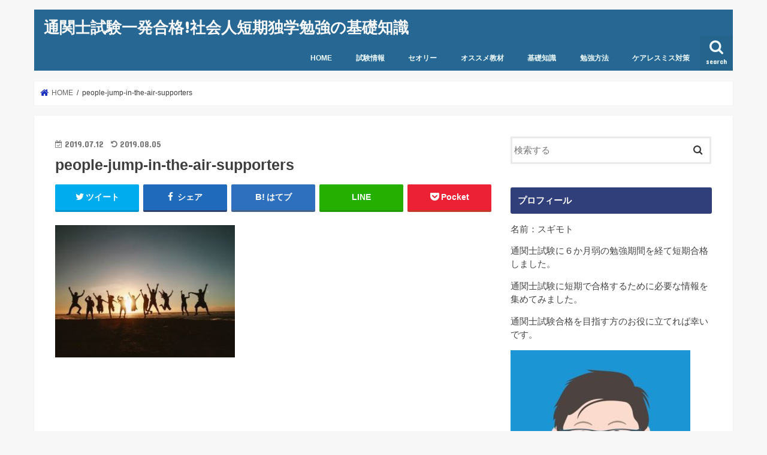

--- FILE ---
content_type: text/html; charset=UTF-8
request_url: https://tsukansi-rcs.com/adustment-of-mindset-to-the-examination-room-your-zone/supporters/
body_size: 10803
content:
<!doctype html>
<html lang="ja"
	prefix="og: https://ogp.me/ns#" >

<head>
<meta charset="utf-8">
<meta http-equiv="X-UA-Compatible" content="IE=edge">
<title>people-jump-in-the-air-supporters | 通関士試験一発合格!社会人短期独学勉強の基礎知識</title>
<meta name="HandheldFriendly" content="True">
<meta name="MobileOptimized" content="320">
<meta name="viewport" content="width=device-width, initial-scale=1"/>


<link rel="pingback" href="https://tsukansi-rcs.com/xmlrpc.php">

<!--[if IE]>
<![endif]-->


<script async src="https://pagead2.googlesyndication.com/pagead/js/adsbygoogle.js"></script>
<script>
     (adsbygoogle = window.adsbygoogle || []).push({
          google_ad_client: "ca-pub-2335387456481522",
          enable_page_level_ads: true
     });
</script>

<!-- All In One SEO Pack 3.7.1[152,221] -->
<script type="application/ld+json" class="aioseop-schema">{}</script>
<link rel="canonical" href="https://tsukansi-rcs.com/adustment-of-mindset-to-the-examination-room-your-zone/supporters/" />
			<script type="text/javascript" >
				window.ga=window.ga||function(){(ga.q=ga.q||[]).push(arguments)};ga.l=+new Date;
				ga('create', 'UA-142465273-1', 'auto');
				// Plugins
				
				ga('send', 'pageview');
			</script>
			<script async src="https://www.google-analytics.com/analytics.js"></script>
			<!-- All In One SEO Pack -->
<link rel='dns-prefetch' href='//webfonts.xserver.jp' />
<link rel='dns-prefetch' href='//www.google.com' />
<link rel='dns-prefetch' href='//ajax.googleapis.com' />
<link rel='dns-prefetch' href='//fonts.googleapis.com' />
<link rel='dns-prefetch' href='//maxcdn.bootstrapcdn.com' />
<link rel='dns-prefetch' href='//s.w.org' />
<link rel="alternate" type="application/rss+xml" title="通関士試験一発合格!社会人短期独学勉強の基礎知識 &raquo; フィード" href="https://tsukansi-rcs.com/feed/" />
<link rel="alternate" type="application/rss+xml" title="通関士試験一発合格!社会人短期独学勉強の基礎知識 &raquo; コメントフィード" href="https://tsukansi-rcs.com/comments/feed/" />
		<script type="text/javascript">
			window._wpemojiSettings = {"baseUrl":"https:\/\/s.w.org\/images\/core\/emoji\/13.0.0\/72x72\/","ext":".png","svgUrl":"https:\/\/s.w.org\/images\/core\/emoji\/13.0.0\/svg\/","svgExt":".svg","source":{"concatemoji":"https:\/\/tsukansi-rcs.com\/wp-includes\/js\/wp-emoji-release.min.js"}};
			!function(e,a,t){var n,r,o,i=a.createElement("canvas"),p=i.getContext&&i.getContext("2d");function s(e,t){var a=String.fromCharCode;p.clearRect(0,0,i.width,i.height),p.fillText(a.apply(this,e),0,0);e=i.toDataURL();return p.clearRect(0,0,i.width,i.height),p.fillText(a.apply(this,t),0,0),e===i.toDataURL()}function c(e){var t=a.createElement("script");t.src=e,t.defer=t.type="text/javascript",a.getElementsByTagName("head")[0].appendChild(t)}for(o=Array("flag","emoji"),t.supports={everything:!0,everythingExceptFlag:!0},r=0;r<o.length;r++)t.supports[o[r]]=function(e){if(!p||!p.fillText)return!1;switch(p.textBaseline="top",p.font="600 32px Arial",e){case"flag":return s([127987,65039,8205,9895,65039],[127987,65039,8203,9895,65039])?!1:!s([55356,56826,55356,56819],[55356,56826,8203,55356,56819])&&!s([55356,57332,56128,56423,56128,56418,56128,56421,56128,56430,56128,56423,56128,56447],[55356,57332,8203,56128,56423,8203,56128,56418,8203,56128,56421,8203,56128,56430,8203,56128,56423,8203,56128,56447]);case"emoji":return!s([55357,56424,8205,55356,57212],[55357,56424,8203,55356,57212])}return!1}(o[r]),t.supports.everything=t.supports.everything&&t.supports[o[r]],"flag"!==o[r]&&(t.supports.everythingExceptFlag=t.supports.everythingExceptFlag&&t.supports[o[r]]);t.supports.everythingExceptFlag=t.supports.everythingExceptFlag&&!t.supports.flag,t.DOMReady=!1,t.readyCallback=function(){t.DOMReady=!0},t.supports.everything||(n=function(){t.readyCallback()},a.addEventListener?(a.addEventListener("DOMContentLoaded",n,!1),e.addEventListener("load",n,!1)):(e.attachEvent("onload",n),a.attachEvent("onreadystatechange",function(){"complete"===a.readyState&&t.readyCallback()})),(n=t.source||{}).concatemoji?c(n.concatemoji):n.wpemoji&&n.twemoji&&(c(n.twemoji),c(n.wpemoji)))}(window,document,window._wpemojiSettings);
		</script>
		<style type="text/css">
img.wp-smiley,
img.emoji {
	display: inline !important;
	border: none !important;
	box-shadow: none !important;
	height: 1em !important;
	width: 1em !important;
	margin: 0 .07em !important;
	vertical-align: -0.1em !important;
	background: none !important;
	padding: 0 !important;
}
</style>
	<link rel='stylesheet' id='wp-block-library-css'  href='https://tsukansi-rcs.com/wp-includes/css/dist/block-library/style.min.css' type='text/css' media='all' />
<style id='wp-block-library-inline-css' type='text/css'>
.has-text-align-justify{text-align:justify;}
</style>
<link rel='stylesheet' id='contact-form-7-css'  href='https://tsukansi-rcs.com/wp-content/plugins/contact-form-7/includes/css/styles.css' type='text/css' media='all' />
<link rel='stylesheet' id='style-css'  href='https://tsukansi-rcs.com/wp-content/themes/jstork/style.css' type='text/css' media='all' />
<link rel='stylesheet' id='child-style-css'  href='https://tsukansi-rcs.com/wp-content/themes/jstork_custom/style.css' type='text/css' media='all' />
<link rel='stylesheet' id='slick-css'  href='https://tsukansi-rcs.com/wp-content/themes/jstork/library/css/slick.css' type='text/css' media='all' />
<link rel='stylesheet' id='shortcode-css'  href='https://tsukansi-rcs.com/wp-content/themes/jstork/library/css/shortcode.css' type='text/css' media='all' />
<link rel='stylesheet' id='gf_Concert-css'  href='//fonts.googleapis.com/css?family=Concert+One' type='text/css' media='all' />
<link rel='stylesheet' id='gf_Lato-css'  href='//fonts.googleapis.com/css?family=Lato' type='text/css' media='all' />
<link rel='stylesheet' id='fontawesome-css'  href='//maxcdn.bootstrapcdn.com/font-awesome/4.7.0/css/font-awesome.min.css' type='text/css' media='all' />
<link rel='stylesheet' id='remodal-css'  href='https://tsukansi-rcs.com/wp-content/themes/jstork/library/css/remodal.css' type='text/css' media='all' />
<link rel='stylesheet' id='animate-css'  href='https://tsukansi-rcs.com/wp-content/themes/jstork/library/css/animate.min.css' type='text/css' media='all' />
<link rel='stylesheet' id='jetpack_css-css'  href='https://tsukansi-rcs.com/wp-content/plugins/jetpack/css/jetpack.css' type='text/css' media='all' />
<script type='text/javascript' src='//ajax.googleapis.com/ajax/libs/jquery/1.12.4/jquery.min.js' id='jquery-js'></script>
<script type='text/javascript' src='//webfonts.xserver.jp/js/xserver.js' id='typesquare_std-js'></script>
<link rel="https://api.w.org/" href="https://tsukansi-rcs.com/wp-json/" /><link rel="alternate" type="application/json" href="https://tsukansi-rcs.com/wp-json/wp/v2/media/413" /><link rel="EditURI" type="application/rsd+xml" title="RSD" href="https://tsukansi-rcs.com/xmlrpc.php?rsd" />
<link rel="wlwmanifest" type="application/wlwmanifest+xml" href="https://tsukansi-rcs.com/wp-includes/wlwmanifest.xml" /> 

<link rel='shortlink' href='https://tsukansi-rcs.com/?p=413' />
<link rel="alternate" type="application/json+oembed" href="https://tsukansi-rcs.com/wp-json/oembed/1.0/embed?url=https%3A%2F%2Ftsukansi-rcs.com%2Fadustment-of-mindset-to-the-examination-room-your-zone%2Fsupporters%2F" />
<link rel="alternate" type="text/xml+oembed" href="https://tsukansi-rcs.com/wp-json/oembed/1.0/embed?url=https%3A%2F%2Ftsukansi-rcs.com%2Fadustment-of-mindset-to-the-examination-room-your-zone%2Fsupporters%2F&#038;format=xml" />
<style type='text/css'>img#wpstats{display:none}</style><style type="text/css">
body{color: #3E3E3E;}
a, #breadcrumb li.bc_homelink a::before, .authorbox .author_sns li a::before{color: #182ebc;}
a:hover{color: #E69B9B;}
.article-footer .post-categories li a,.article-footer .tags a,.accordionBtn{  background: #182ebc;  border-color: #182ebc;}
.article-footer .tags a{color:#182ebc; background: none;}
.article-footer .post-categories li a:hover,.article-footer .tags a:hover,.accordionBtn.active{ background:#E69B9B;  border-color:#E69B9B;}
input[type="text"],input[type="password"],input[type="datetime"],input[type="datetime-local"],input[type="date"],input[type="month"],input[type="time"],input[type="week"],input[type="number"],input[type="email"],input[type="url"],input[type="search"],input[type="tel"],input[type="color"],select,textarea,.field { background-color: #ffffff;}
.header{color: #000000;}
.bgfull .header,.header.bg,.header #inner-header,.menu-sp{background: #266893;}
#logo a{color: #f7f7f7;}
#g_nav .nav li a,.nav_btn,.menu-sp a,.menu-sp a,.menu-sp > ul:after{color: #edf9fc;}
#logo a:hover,#g_nav .nav li a:hover,.nav_btn:hover{color:#eeeeee;}
@media only screen and (min-width: 768px) {
.nav > li > a:after{background: #eeeeee;}
.nav ul {background: #ffffff;}
#g_nav .nav li ul.sub-menu li a{color: #1e73be;}
}
@media only screen and (max-width: 1165px) {
.site_description{background: #266893; color: #000000;}
}
#inner-content, #breadcrumb, .entry-content blockquote:before, .entry-content blockquote:after{background: #ffffff}
.top-post-list .post-list:before{background: #182ebc;}
.widget li a:after{color: #182ebc;}
.entry-content h2,.widgettitle,.accordion::before{background: #303e7a; color: #ffffff;}
.entry-content h3{border-color: #303e7a;}
.h_boader .entry-content h2{border-color: #303e7a; color: #3E3E3E;}
.h_balloon .entry-content h2:after{border-top-color: #303e7a;}
.entry-content ul li:before{ background: #303e7a;}
.entry-content ol li:before{ background: #303e7a;}
.post-list-card .post-list .eyecatch .cat-name,.top-post-list .post-list .eyecatch .cat-name,.byline .cat-name,.single .authorbox .author-newpost li .cat-name,.related-box li .cat-name,.carouselwrap .cat-name,.eyecatch .cat-name{background: #1b3a3a; color:  #b7b7b7;}
ul.wpp-list li a:before{background: #303e7a; color: #ffffff;}
.readmore a{border:1px solid #182ebc;color:#182ebc;}
.readmore a:hover{background:#182ebc;color:#fff;}
.btn-wrap a{background: #182ebc;border: 1px solid #182ebc;}
.btn-wrap a:hover{background: #E69B9B;border-color: #E69B9B;}
.btn-wrap.simple a{border:1px solid #182ebc;color:#182ebc;}
.btn-wrap.simple a:hover{background:#182ebc;}
.blue-btn, .comment-reply-link, #submit { background-color: #182ebc; }
.blue-btn:hover, .comment-reply-link:hover, #submit:hover, .blue-btn:focus, .comment-reply-link:focus, #submit:focus {background-color: #E69B9B; }
#sidebar1{color: #444444;}
.widget:not(.widget_text) a{color:#0f6dbf;}
.widget:not(.widget_text) a:hover{color:#387f3b;}
.bgfull #footer-top,#footer-top .inner,.cta-inner{background-color: #ffffff; color: #474747;}
.footer a,#footer-top a{color: #1e73be;}
#footer-top .widgettitle{color: #474747;}
.bgfull .footer,.footer.bg,.footer .inner {background-color: #ffffff;color: #474747;}
.footer-links li a:before{ color: #266893;}
.pagination a, .pagination span,.page-links a{border-color: #182ebc; color: #182ebc;}
.pagination .current,.pagination .current:hover,.page-links ul > li > span{background-color: #182ebc; border-color: #182ebc;}
.pagination a:hover, .pagination a:focus,.page-links a:hover, .page-links a:focus{background-color: #182ebc; color: #fff;}
</style>
<link rel="icon" href="https://tsukansi-rcs.com/wp-content/uploads/2019/08/cropped-favicon-summit-32x32.jpg" sizes="32x32" />
<link rel="icon" href="https://tsukansi-rcs.com/wp-content/uploads/2019/08/cropped-favicon-summit-192x192.jpg" sizes="192x192" />
<link rel="apple-touch-icon" href="https://tsukansi-rcs.com/wp-content/uploads/2019/08/cropped-favicon-summit-180x180.jpg" />
<meta name="msapplication-TileImage" content="https://tsukansi-rcs.com/wp-content/uploads/2019/08/cropped-favicon-summit-270x270.jpg" />
</head>

<body class="attachment attachment-template-default single single-attachment postid-413 attachmentid-413 attachment-jpeg bgnormal pannavi_on h_balloon sidebarright date_on">
	<div id="container">

<header class="header animated fadeIn headerleft" role="banner">
<div id="inner-header" class="wrap cf">
<div id="logo" class="gf fs_s">
<p class="h1 text"><a href="https://tsukansi-rcs.com">通関士試験一発合格!社会人短期独学勉強の基礎知識</a></p>
</div>

<a href="#searchbox" data-remodal-target="searchbox" class="nav_btn search_btn"><span class="text gf">search</span></a>

<nav id="g_nav" role="navigation">
<ul id="menu-menu" class="nav top-nav cf"><li id="menu-item-3445" class="menu-item menu-item-type-post_type menu-item-object-page menu-item-home menu-item-3445"><a href="https://tsukansi-rcs.com/">HOME</a></li>
<li id="menu-item-563" class="menu-item menu-item-type-taxonomy menu-item-object-category menu-item-563"><a href="https://tsukansi-rcs.com/category/about-examination/">試験情報</a></li>
<li id="menu-item-5180" class="menu-item menu-item-type-taxonomy menu-item-object-category menu-item-5180"><a href="https://tsukansi-rcs.com/category/theory/">セオリー</a></li>
<li id="menu-item-4843" class="menu-item menu-item-type-taxonomy menu-item-object-category menu-item-4843"><a href="https://tsukansi-rcs.com/category/recommended-teaching-materials/">オススメ教材</a></li>
<li id="menu-item-3501" class="menu-item menu-item-type-taxonomy menu-item-object-category menu-item-3501"><a href="https://tsukansi-rcs.com/category/fundamentals/">基礎知識</a></li>
<li id="menu-item-559" class="menu-item menu-item-type-taxonomy menu-item-object-category menu-item-559"><a href="https://tsukansi-rcs.com/category/how-to-study/">勉強方法</a></li>
<li id="menu-item-1908" class="menu-item menu-item-type-taxonomy menu-item-object-category menu-item-1908"><a href="https://tsukansi-rcs.com/category/measures-for-careless-mistake/">ケアレスミス対策</a></li>
</ul></nav>

<a href="#spnavi" data-remodal-target="spnavi" class="nav_btn"><span class="text gf">menu</span></a>



</div>
</header>


<div class="remodal" data-remodal-id="spnavi" data-remodal-options="hashTracking:false">
<button data-remodal-action="close" class="remodal-close"><span class="text gf">CLOSE</span></button>
<ul id="menu-menu-1" class="sp_g_nav nav top-nav cf"><li class="menu-item menu-item-type-post_type menu-item-object-page menu-item-home menu-item-3445"><a href="https://tsukansi-rcs.com/">HOME</a></li>
<li class="menu-item menu-item-type-taxonomy menu-item-object-category menu-item-563"><a href="https://tsukansi-rcs.com/category/about-examination/">試験情報</a></li>
<li class="menu-item menu-item-type-taxonomy menu-item-object-category menu-item-5180"><a href="https://tsukansi-rcs.com/category/theory/">セオリー</a></li>
<li class="menu-item menu-item-type-taxonomy menu-item-object-category menu-item-4843"><a href="https://tsukansi-rcs.com/category/recommended-teaching-materials/">オススメ教材</a></li>
<li class="menu-item menu-item-type-taxonomy menu-item-object-category menu-item-3501"><a href="https://tsukansi-rcs.com/category/fundamentals/">基礎知識</a></li>
<li class="menu-item menu-item-type-taxonomy menu-item-object-category menu-item-559"><a href="https://tsukansi-rcs.com/category/how-to-study/">勉強方法</a></li>
<li class="menu-item menu-item-type-taxonomy menu-item-object-category menu-item-1908"><a href="https://tsukansi-rcs.com/category/measures-for-careless-mistake/">ケアレスミス対策</a></li>
</ul><button data-remodal-action="close" class="remodal-close"><span class="text gf">CLOSE</span></button>
</div>




<div class="remodal searchbox" data-remodal-id="searchbox" data-remodal-options="hashTracking:false">
<div class="search cf"><dl><dt>キーワードで記事を検索</dt><dd><form role="search" method="get" id="searchform" class="searchform cf" action="https://tsukansi-rcs.com/" >
		<input type="search" placeholder="検索する" value="" name="s" id="s" />
		<button type="submit" id="searchsubmit" ><i class="fa fa-search"></i></button>
		</form></dd></dl></div>
<button data-remodal-action="close" class="remodal-close"><span class="text gf">CLOSE</span></button>
</div>






<div id="breadcrumb" class="breadcrumb inner wrap cf"><ul itemscope itemtype="http://schema.org/BreadcrumbList"><li itemprop="itemListElement" itemscope itemtype="http://schema.org/ListItem" class="bc_homelink"><a itemprop="item" href="https://tsukansi-rcs.com/"><span itemprop="name"> HOME</span></a><meta itemprop="position" content="1" /></li><li itemprop="itemListElement" itemscope itemtype="http://schema.org/ListItem" class="bc_posttitle"><span itemprop="name">people-jump-in-the-air-supporters</span><meta itemprop="position" content="3" /></li></ul></div>
<div id="content">
<div id="inner-content" class="wrap cf">

<main id="main" class="m-all t-all d-5of7 cf" role="main">
<article id="post-413" class="post-413 attachment type-attachment status-inherit hentry article cf" role="article">
<header class="article-header entry-header">
<p class="byline entry-meta vcard cf">
<time class="date gf entry-date updated">2019.07.12</time>
<time class="date gf entry-date undo updated" datetime="2019-08-05">2019.08.05</time>
<span class="writer name author"><span class="fn">スギモト</span></span>
</p>

<h1 class="entry-title single-title" itemprop="headline" rel="bookmark">people-jump-in-the-air-supporters</h1>

<div class="share short">
<div class="sns">
<ul class="cf">

<li class="twitter"> 
<a target="blank" href="//twitter.com/intent/tweet?url=https%3A%2F%2Ftsukansi-rcs.com%2Fadustment-of-mindset-to-the-examination-room-your-zone%2Fsupporters%2F&text=people-jump-in-the-air-supporters&tw_p=tweetbutton" onclick="window.open(this.href, 'tweetwindow', 'width=550, height=450,personalbar=0,toolbar=0,scrollbars=1,resizable=1'); return false;"><i class="fa fa-twitter"></i><span class="text">ツイート</span><span class="count"></span></a>
</li>

<li class="facebook">
<a href="//www.facebook.com/sharer.php?src=bm&u=https%3A%2F%2Ftsukansi-rcs.com%2Fadustment-of-mindset-to-the-examination-room-your-zone%2Fsupporters%2F&t=people-jump-in-the-air-supporters" onclick="javascript:window.open(this.href, '', 'menubar=no,toolbar=no,resizable=yes,scrollbars=yes,height=300,width=600');return false;"><i class="fa fa-facebook"></i>
<span class="text">シェア</span><span class="count"></span></a>
</li>

<li class="hatebu">       
<a href="//b.hatena.ne.jp/add?mode=confirm&url=https://tsukansi-rcs.com/adustment-of-mindset-to-the-examination-room-your-zone/supporters/&title=people-jump-in-the-air-supporters" onclick="window.open(this.href, 'HBwindow', 'width=600, height=400, menubar=no, toolbar=no, scrollbars=yes'); return false;" target="_blank"><span class="text">はてブ</span><span class="count"></span></a>
</li>

<li class="line">
<a href="//line.me/R/msg/text/?people-jump-in-the-air-supporters%0Ahttps%3A%2F%2Ftsukansi-rcs.com%2Fadustment-of-mindset-to-the-examination-room-your-zone%2Fsupporters%2F" target="_blank"><span>LINE</span></a>
</li>

<li class="pocket">
<a href="//getpocket.com/edit?url=https://tsukansi-rcs.com/adustment-of-mindset-to-the-examination-room-your-zone/supporters/&title=people-jump-in-the-air-supporters" onclick="window.open(this.href, 'FBwindow', 'width=550, height=350, menubar=no, toolbar=no, scrollbars=yes'); return false;"><i class="fa fa-get-pocket"></i><span class="text">Pocket</span><span class="count"></span></a></li>

</ul>
</div> 
</div></header>



<section class="entry-content cf">


<p class="attachment"><a href='https://tsukansi-rcs.com/wp-content/uploads/2019/06/supporters.jpg'><img width="300" height="221" src="https://tsukansi-rcs.com/wp-content/uploads/2019/06/supporters-300x221.jpg" class="attachment-medium size-medium" alt="people-jump-in-the-air-supporters" loading="lazy" srcset="https://tsukansi-rcs.com/wp-content/uploads/2019/06/supporters-300x221.jpg 300w, https://tsukansi-rcs.com/wp-content/uploads/2019/06/supporters.jpg 377w" sizes="(max-width: 300px) 100vw, 300px" /></a></p>

<div class="add">
<div id="custom_html-19" class="widget_text widget widget_custom_html"><div class="textwidget custom-html-widget"><script async src="https://pagead2.googlesyndication.com/pagead/js/adsbygoogle.js"></script>
<ins class="adsbygoogle"
     style="display:block; text-align:center;"
     data-ad-layout="in-article"
     data-ad-format="fluid"
     data-ad-client="ca-pub-2335387456481522"
     data-ad-slot="5429463410"></ins>
<script>
     (adsbygoogle = window.adsbygoogle || []).push({});
</script></div></div></div>

</section>






<div class="sharewrap wow animated fadeIn" data-wow-delay="0.5s">

<div class="share">
<div class="sns">
<ul class="cf">

<li class="twitter"> 
<a target="blank" href="//twitter.com/intent/tweet?url=https%3A%2F%2Ftsukansi-rcs.com%2Fadustment-of-mindset-to-the-examination-room-your-zone%2Fsupporters%2F&text=people-jump-in-the-air-supporters&tw_p=tweetbutton" onclick="window.open(this.href, 'tweetwindow', 'width=550, height=450,personalbar=0,toolbar=0,scrollbars=1,resizable=1'); return false;"><i class="fa fa-twitter"></i><span class="text">ツイート</span><span class="count"></span></a>
</li>

<li class="facebook">
<a href="//www.facebook.com/sharer.php?src=bm&u=https%3A%2F%2Ftsukansi-rcs.com%2Fadustment-of-mindset-to-the-examination-room-your-zone%2Fsupporters%2F&t=people-jump-in-the-air-supporters" onclick="javascript:window.open(this.href, '', 'menubar=no,toolbar=no,resizable=yes,scrollbars=yes,height=300,width=600');return false;"><i class="fa fa-facebook"></i>
<span class="text">シェア</span><span class="count"></span></a>
</li>

<li class="hatebu">       
<a href="//b.hatena.ne.jp/add?mode=confirm&url=https://tsukansi-rcs.com/adustment-of-mindset-to-the-examination-room-your-zone/supporters/&title=people-jump-in-the-air-supporters" onclick="window.open(this.href, 'HBwindow', 'width=600, height=400, menubar=no, toolbar=no, scrollbars=yes'); return false;" target="_blank"><span class="text">はてブ</span><span class="count"></span></a>
</li>

<li class="line">
<a href="//line.me/R/msg/text/?people-jump-in-the-air-supporters%0Ahttps%3A%2F%2Ftsukansi-rcs.com%2Fadustment-of-mindset-to-the-examination-room-your-zone%2Fsupporters%2F" target="_blank"><span>LINE</span></a>
</li>

<li class="pocket">
<a href="//getpocket.com/edit?url=https://tsukansi-rcs.com/adustment-of-mindset-to-the-examination-room-your-zone/supporters/&title=people-jump-in-the-air-supporters" onclick="window.open(this.href, 'FBwindow', 'width=550, height=350, menubar=no, toolbar=no, scrollbars=yes'); return false;"><i class="fa fa-get-pocket"></i><span class="text">Pocket</span><span class="count"></span></a></li>

<li class="feedly">
<a href="https://feedly.com/i/subscription/feed/https://tsukansi-rcs.com/feed/"  target="blank"><i class="fa fa-rss"></i><span class="text">feedly</span><span class="count"></span></a></li>    
</ul>
</div>
</div></div>





</article>

<div class="np-post">
<div class="navigation">
<div class="prev np-post-list">
<div class="home_link">
<a href="https://tsukansi-rcs.com"><figure class="eyecatch"><i class="fa fa-home"></i></figure><span class="ttl">トップページへ</span></a>
</div>
</div>

<div class="next np-post-list">
<div class="home_link">
<a href="https://tsukansi-rcs.com"><span class="ttl">トップページへ</span><figure class="eyecatch"><i class="fa fa-home"></i></figure></a>
</div>
</div>
</div>
</div>

  <div class="related-box original-related wow animated fadeIn cf">
    <div class="inbox">
	    <h2 class="related-h h_ttl"><span class="gf">RECOMMEND</span>こちらの記事も人気です。</h2>
		    <div class="related-post">
				<ul class="related-list cf">

  	        <li rel="bookmark" title="通関士試験・通信講座6つの強み">
		        <a href="https://tsukansi-rcs.com/strong-and-weak-point-of-correspondence-course/" rel=\"bookmark" title="通関士試験・通信講座6つの強み" class="title">
		        	<figure class="eyecatch">
	        	                <img width="300" height="200" src="https://tsukansi-rcs.com/wp-content/uploads/2019/07/correspondence-course-300x200.jpg" class="attachment-post-thum size-post-thum wp-post-image" alt="" loading="lazy" srcset="https://tsukansi-rcs.com/wp-content/uploads/2019/07/correspondence-course-300x200.jpg 300w, https://tsukansi-rcs.com/wp-content/uploads/2019/07/correspondence-course.jpg 602w" sizes="(max-width: 300px) 100vw, 300px" />	        	        		<span class="cat-name">勉強方法</span>
		            </figure>
					<time class="date gf">2019.7.15</time>
					<h3 class="ttl">
						通関士試験・通信講座6つの強み					</h3>
				</a>
	        </li>
  	        <li rel="bookmark" title="通関士試験直前の独学短期一発合格への準備(2)絶対必要！装備7選">
		        <a href="https://tsukansi-rcs.com/about-examination-necessities/" rel=\"bookmark" title="通関士試験直前の独学短期一発合格への準備(2)絶対必要！装備7選" class="title">
		        	<figure class="eyecatch">
	        	                <img width="300" height="200" src="https://tsukansi-rcs.com/wp-content/uploads/2019/08/nececities-300x200.jpg" class="attachment-post-thum size-post-thum wp-post-image" alt="nececities" loading="lazy" />	        	        		<span class="cat-name">試験情報</span>
		            </figure>
					<time class="date gf">2019.8.2</time>
					<h3 class="ttl">
						通関士試験直前の独学短期一発合格への準備(2)絶対必要！装備7選					</h3>
				</a>
	        </li>
  	        <li rel="bookmark" title="通関士試験直前！独学一発合格ケアレスミス対策(01)(誤認)文章問題を正しく読む">
		        <a href="https://tsukansi-rcs.com/measures-for-careless-mistake-sentece/" rel=\"bookmark" title="通関士試験直前！独学一発合格ケアレスミス対策(01)(誤認)文章問題を正しく読む" class="title">
		        	<figure class="eyecatch">
	        	                <img width="300" height="200" src="https://tsukansi-rcs.com/wp-content/uploads/2019/08/spilled-coffee-on-book-red-background-300x200.jpg" class="attachment-post-thum size-post-thum wp-post-image" alt="spilled-coffee-on-book-red-background" loading="lazy" />	        	        		<span class="cat-name">ケアレスミス対策</span>
		            </figure>
					<time class="date gf">2019.8.27</time>
					<h3 class="ttl">
						通関士試験直前！独学一発合格ケアレスミス対策(01)(誤認)文章問題を正…					</h3>
				</a>
	        </li>
  	        <li rel="bookmark" title="通関士試験の合格率から見た難易度について（2022年度）">
		        <a href="https://tsukansi-rcs.com/2022-2/" rel=\"bookmark" title="通関士試験の合格率から見た難易度について（2022年度）" class="title">
		        	<figure class="eyecatch">
	        	                <img width="300" height="200" src="https://tsukansi-rcs.com/wp-content/uploads/2025/02/examresult-2022-300x200.jpg" class="attachment-post-thum size-post-thum wp-post-image" alt="" loading="lazy" />	        	        		<span class="cat-name">試験情報</span>
		            </figure>
					<time class="date gf">2025.2.1</time>
					<h3 class="ttl">
						通関士試験の合格率から見た難易度について（2022年度）					</h3>
				</a>
	        </li>
  	        <li rel="bookmark" title="通関士試験の独学短期一発合格のための教材について（２）">
		        <a href="https://tsukansi-rcs.com/recommended-teaching-materials-short-term-success-plan/" rel=\"bookmark" title="通関士試験の独学短期一発合格のための教材について（２）" class="title">
		        	<figure class="eyecatch">
	        	                <img width="300" height="200" src="https://tsukansi-rcs.com/wp-content/uploads/2019/09/book-shelf-300x200.jpg" class="attachment-post-thum size-post-thum wp-post-image" alt="book-shelf-and-ladder" loading="lazy" />	        	        		<span class="cat-name">オススメ教材</span>
		            </figure>
					<time class="date gf">2019.9.23</time>
					<h3 class="ttl">
						通関士試験の独学短期一発合格のための教材について（２）					</h3>
				</a>
	        </li>
  	        <li rel="bookmark" title="通関士試験の難易度を知るための科目免除に関する合格率の調べ方">
		        <a href="https://tsukansi-rcs.com/about-examination-how-to-investigate-the-pass-rate-of-exempt/" rel=\"bookmark" title="通関士試験の難易度を知るための科目免除に関する合格率の調べ方" class="title">
		        	<figure class="eyecatch">
	        	                <img width="300" height="200" src="https://tsukansi-rcs.com/wp-content/uploads/2019/07/how-to-tell-about-the-number-of-exemption-300x200.jpg" class="attachment-post-thum size-post-thum wp-post-image" alt="" loading="lazy" />	        	        		<span class="cat-name">試験情報</span>
		            </figure>
					<time class="date gf">2019.7.15</time>
					<h3 class="ttl">
						通関士試験の難易度を知るための科目免除に関する合格率の調べ方					</h3>
				</a>
	        </li>
  	        <li rel="bookmark" title="通関士試験で独学短期一発合格する上で古いテキストを使う危険性について">
		        <a href="https://tsukansi-rcs.com/fundamentals-risk-of-using-old-textbook/" rel=\"bookmark" title="通関士試験で独学短期一発合格する上で古いテキストを使う危険性について" class="title">
		        	<figure class="eyecatch">
	        	                <img width="300" height="200" src="https://tsukansi-rcs.com/wp-content/uploads/2019/09/cat-on-trash-book-300x200.jpg" class="attachment-post-thum size-post-thum wp-post-image" alt="cat-on-trash-book" loading="lazy" />	        	        		<span class="cat-name">基礎知識</span>
		            </figure>
					<time class="date gf">2019.9.17</time>
					<h3 class="ttl">
						通関士試験で独学短期一発合格する上で古いテキストを使う危険性について					</h3>
				</a>
	        </li>
  	        <li rel="bookmark" title="通関士試験を独学短期一発合格したいけれど仕事で時間がとれない社会人の勉強方法">
		        <a href="https://tsukansi-rcs.com/introduction-of-a-key-for-swift-success-in-an-examination-of-registered-customs-specialist/" rel=\"bookmark" title="通関士試験を独学短期一発合格したいけれど仕事で時間がとれない社会人の勉強方法" class="title">
		        	<figure class="eyecatch">
	        	                <img width="300" height="200" src="https://tsukansi-rcs.com/wp-content/uploads/2019/06/container-cargo-vessel-at-the-port-300x200.jpg" class="attachment-post-thum size-post-thum wp-post-image" alt="container-cargo-vessel-at-the-port" loading="lazy" />	        	        		<span class="cat-name">勉強方法</span>
		            </figure>
					<time class="date gf">2019.6.21</time>
					<h3 class="ttl">
						通関士試験を独学短期一発合格したいけれど仕事で時間がとれない社会人の勉強方法					</h3>
				</a>
	        </li>
  
  			</ul>
	    </div>
    </div>
</div>
  
<div class="authorbox wow animated fadeIn" data-wow-delay="0.5s">
<div class="inbox">
<div class="profile cf">
<h2 class="h_ttl"><span class="gf">ABOUT</span>この記事をかいた人</h2>
<img src="https://tsukansi-rcs.com/wp-content/uploads/2019/08/sugimoto-profile-face-1-150x150.jpg" width="150" height="150" alt="アバター" class="avatar avatar-150 wp-user-avatar wp-user-avatar-150 photo avatar-default" /><p class="name author"><a href="https://tsukansi-rcs.com/author/jyakounezumi/" title="スギモト の投稿" rel="author">スギモト</a></p>
<div class="profile_description">
名前：スギモト
通関士試験（平成18年度）を６か月の勉強期間を経て短期合格しました。
通関士試験に短期で合格するための情報を集めてみました。
通関士試験合格を目指す方のお役に立てれば幸いです。</div>
<div class="author_sns">
<ul>

</ul>
</div>
</div>

<div class="author-newpost cf">
<h2 class="h_ttl"><span class="gf">NEW POST</span>このライターの最新記事</h2>
<ul>
<li>
<a href="https://tsukansi-rcs.com/%e9%80%9a%e9%96%a2%e5%a3%ab%e8%a9%a6%e9%a8%93%e3%81%ae%e5%90%88%e6%a0%bc%e7%8e%87%e3%81%8b%e3%82%89%e8%a6%8b%e3%81%9f%e9%9b%a3%e6%98%93%e5%ba%a6%e3%81%ab%e3%81%a4%e3%81%84%e3%81%a6%ef%bc%882024/">
<figure class="eyecatch">
<img width="300" height="200" src="https://tsukansi-rcs.com/wp-content/uploads/2025/02/examresult-2024-300x200.jpg" class="attachment-post-thum size-post-thum wp-post-image" alt="" loading="lazy" /><span class="cat-name">試験情報</span>
</figure>
<time class="date gf">2025.2.1</time>
<h3 class="ttl">
	通関士試験の合格率から見た難易度について（2024年度）</h3>
</a>
</li>
<li>
<a href="https://tsukansi-rcs.com/%e9%80%9a%e9%96%a2%e5%a3%ab%e8%a9%a6%e9%a8%93%e3%81%ae%e5%90%88%e6%a0%bc%e7%8e%87%e3%81%8b%e3%82%89%e8%a6%8b%e3%81%9f%e9%9b%a3%e6%98%93%e5%ba%a6%e3%81%ab%e3%81%a4%e3%81%84%e3%81%a6%ef%bc%882023/">
<figure class="eyecatch">
<img width="300" height="200" src="https://tsukansi-rcs.com/wp-content/uploads/2025/02/examresult-2023-300x200.jpg" class="attachment-post-thum size-post-thum wp-post-image" alt="" loading="lazy" /><span class="cat-name">試験情報</span>
</figure>
<time class="date gf">2025.2.1</time>
<h3 class="ttl">
	通関士試験の合格率から見た難易度について（2023年度）</h3>
</a>
</li>
<li>
<a href="https://tsukansi-rcs.com/2022-2/">
<figure class="eyecatch">
<img width="300" height="200" src="https://tsukansi-rcs.com/wp-content/uploads/2025/02/examresult-2022-300x200.jpg" class="attachment-post-thum size-post-thum wp-post-image" alt="" loading="lazy" /><span class="cat-name">試験情報</span>
</figure>
<time class="date gf">2025.2.1</time>
<h3 class="ttl">
	通関士試験の合格率から見た難易度について（2022年度）</h3>
</a>
</li>
<li>
<a href="https://tsukansi-rcs.com/about-examination-results-of-examination-2021/">
<figure class="eyecatch">
<img width="300" height="200" src="https://tsukansi-rcs.com/wp-content/uploads/2021/12/55th-exam-result-on-lattop-screen-300x200.jpg" class="attachment-post-thum size-post-thum wp-post-image" alt="55th exam result on lattop screen" loading="lazy" /><span class="cat-name">試験情報</span>
</figure>
<time class="date gf">2021.12.5</time>
<h3 class="ttl">
	通関士試験の合格率から見た難易度について（2021年度）</h3>
</a>
</li>
</ul>
</div>
</div>
</div>
</main>
<div id="sidebar1" class="sidebar m-all t-all d-2of7 cf" role="complementary">

<div id="search-4" class="widget widget_search"><form role="search" method="get" id="searchform" class="searchform cf" action="https://tsukansi-rcs.com/" >
		<input type="search" placeholder="検索する" value="" name="s" id="s" />
		<button type="submit" id="searchsubmit" ><i class="fa fa-search"></i></button>
		</form></div><div id="text-2" class="widget widget_text"><h4 class="widgettitle"><span>プロフィール</span></h4>			<div class="textwidget"><p>名前：スギモト</p>
<p>通関士試験に６か月弱の勉強期間を経て短期合格しました。</p>
<p>通関士試験に短期で合格するために必要な情報を集めてみました。</p>
<p>通関士試験合格を目指す方のお役に立てれば幸いです。</p>
<p><img loading="lazy" class="alignnone size-medium wp-image-424" src="https://tsukansi-rcs.com/wp-content/uploads/2019/07/sugimoto-profile-face-300x300.jpg" alt="" width="300" height="300" srcset="https://tsukansi-rcs.com/wp-content/uploads/2019/07/sugimoto-profile-face-300x300.jpg 300w, https://tsukansi-rcs.com/wp-content/uploads/2019/07/sugimoto-profile-face-150x150.jpg 150w, https://tsukansi-rcs.com/wp-content/uploads/2019/07/sugimoto-profile-face.jpg 640w" sizes="(max-width: 300px) 100vw, 300px" /></p>
<p><a href="https://tsukansi-rcs.com/profile-with-certificate/">⇒詳しいプロフィールはこちらをご覧ください。</a></p>
</div>
		</div><div id="categories-2" class="widget widget_categories"><h4 class="widgettitle"><span>カテゴリー</span></h4>
			<ul>
					<li class="cat-item cat-item-23"><a href="https://tsukansi-rcs.com/category/recommended-teaching-materials/">オススメ教材 <span class="count">(3)</span></a>
</li>
	<li class="cat-item cat-item-21"><a href="https://tsukansi-rcs.com/category/measures-for-careless-mistake/">ケアレスミス対策 <span class="count">(6)</span></a>
</li>
	<li class="cat-item cat-item-24"><a href="https://tsukansi-rcs.com/category/theory/">セオリー <span class="count">(13)</span></a>
</li>
	<li class="cat-item cat-item-14"><a href="https://tsukansi-rcs.com/category/how-to-study/">勉強方法 <span class="count">(32)</span></a>
</li>
	<li class="cat-item cat-item-22"><a href="https://tsukansi-rcs.com/category/fundamentals/">基礎知識 <span class="count">(41)</span></a>
</li>
	<li class="cat-item cat-item-15"><a href="https://tsukansi-rcs.com/category/about-examination/">試験情報 <span class="count">(16)</span></a>
</li>
			</ul>

			</div><div id="recent-posts-2" class="widget widget_recent_entries"><h4 class="widgettitle"><span>最近の投稿</span></h4>			<ul>
								
				<li>
					<a class="cf" href="https://tsukansi-rcs.com/%e9%80%9a%e9%96%a2%e5%a3%ab%e8%a9%a6%e9%a8%93%e3%81%ae%e5%90%88%e6%a0%bc%e7%8e%87%e3%81%8b%e3%82%89%e8%a6%8b%e3%81%9f%e9%9b%a3%e6%98%93%e5%ba%a6%e3%81%ab%e3%81%a4%e3%81%84%e3%81%a6%ef%bc%882024/" title="通関士試験の合格率から見た難易度について（2024年度）">
						通関士試験の合格率から見た難易度について（2024年度）						<span class="date gf">2025.02.01</span>					</a>
				</li>
								
				<li>
					<a class="cf" href="https://tsukansi-rcs.com/%e9%80%9a%e9%96%a2%e5%a3%ab%e8%a9%a6%e9%a8%93%e3%81%ae%e5%90%88%e6%a0%bc%e7%8e%87%e3%81%8b%e3%82%89%e8%a6%8b%e3%81%9f%e9%9b%a3%e6%98%93%e5%ba%a6%e3%81%ab%e3%81%a4%e3%81%84%e3%81%a6%ef%bc%882023/" title="通関士試験の合格率から見た難易度について（2023年度）">
						通関士試験の合格率から見た難易度について（2023年度）						<span class="date gf">2025.02.01</span>					</a>
				</li>
								
				<li>
					<a class="cf" href="https://tsukansi-rcs.com/2022-2/" title="通関士試験の合格率から見た難易度について（2022年度）">
						通関士試験の合格率から見た難易度について（2022年度）						<span class="date gf">2025.02.01</span>					</a>
				</li>
								
				<li>
					<a class="cf" href="https://tsukansi-rcs.com/about-examination-results-of-examination-2021/" title="通関士試験の合格率から見た難易度について（2021年度）">
						通関士試験の合格率から見た難易度について（2021年度）						<span class="date gf">2021.12.05</span>					</a>
				</li>
								
				<li>
					<a class="cf" href="https://tsukansi-rcs.com/about-examination-results-of-examination-2020/" title="通関士試験の合格率から見た難易度について（2020年度）">
						通関士試験の合格率から見た難易度について（2020年度）						<span class="date gf">2020.11.30</span>					</a>
				</li>
							</ul>
			</div><div id="custom_html-18" class="widget_text widget widget_custom_html"><div class="textwidget custom-html-widget"><script async src="https://pagead2.googlesyndication.com/pagead/js/adsbygoogle.js"></script>
<!-- アドセンスB -->
<ins class="adsbygoogle"
     style="display:block"
     data-ad-client="ca-pub-2335387456481522"
     data-ad-slot="5118786547"
     data-ad-format="auto"
     data-full-width-responsive="true"></ins>
<script>
     (adsbygoogle = window.adsbygoogle || []).push({});
</script></div></div>


</div></div>
</div>

<footer id="footer" class="footer wow animated fadeIn" role="contentinfo">
	<div id="inner-footer" class="inner wrap cf">

	
		<div id="footer-top" class="cf">
	
											
								
							
		</div>

		
	
		<div id="footer-bottom">
						<nav role="navigation">
				<div class="footer-links cf"><ul id="menu-footer-menu" class="footer-nav cf"><li id="menu-item-750" class="menu-item menu-item-type-custom menu-item-object-custom menu-item-home menu-item-750"><a href="https://tsukansi-rcs.com">ホーム</a></li>
<li id="menu-item-753" class="menu-item menu-item-type-post_type menu-item-object-page menu-item-753"><a href="https://tsukansi-rcs.com/profile-with-certificate/">プロフィール</a></li>
<li id="menu-item-764" class="menu-item menu-item-type-post_type menu-item-object-page menu-item-privacy-policy menu-item-764"><a href="https://tsukansi-rcs.com/privacy-policy/">プライバシーポリシー</a></li>
<li id="menu-item-759" class="menu-item menu-item-type-post_type menu-item-object-page menu-item-759"><a href="https://tsukansi-rcs.com/contact/">お問い合わせ</a></li>
</ul></div>			</nav>
						<p class="source-org copyright">&copy;Copyright2025 <a href="https://tsukansi-rcs.com/" rel="nofollow">通関士試験一発合格!社会人短期独学勉強の基礎知識</a>.All Rights Reserved.</p>
		</div>
	</div>
</footer>
</div>
<div id="page-top">
	<a href="#header" class="pt-button" title="ページトップへ"></a>
</div>

<script>
	jQuery(document).ready(function($) {
		$(function() {
		    var showFlag = false;
		    var topBtn = $('#page-top');
		    var showFlag = false;
		
		    $(window).scroll(function () {
		        if ($(this).scrollTop() > 400) {
		            if (showFlag == false) {
		                showFlag = true;
		                topBtn.stop().addClass('pt-active');
		            }
		        } else {
		            if (showFlag) {
		                showFlag = false;
		                topBtn.stop().removeClass('pt-active');
		            }
		        }
		    });
		    // smooth scroll
		    topBtn.click(function () {
		        $('body,html').animate({
		            scrollTop: 0
		        }, 500);
		        return false;
		    });
		});
	  loadGravatars();
	});
</script>
<script>
$(function(){
	$(".widget_categories li, .widget_nav_menu li").has("ul").toggleClass("accordionMenu");
	$(".widget ul.children , .widget ul.sub-menu").after("<span class='accordionBtn'></span>");
	$(".widget ul.children , .widget ul.sub-menu").hide();
	$("ul .accordionBtn").on("click", function() {
		$(this).prev("ul").slideToggle();
		$(this).toggleClass("active");
	});
});
</script><script type='text/javascript' id='contact-form-7-js-extra'>
/* <![CDATA[ */
var wpcf7 = {"apiSettings":{"root":"https:\/\/tsukansi-rcs.com\/wp-json\/contact-form-7\/v1","namespace":"contact-form-7\/v1"}};
/* ]]> */
</script>
<script type='text/javascript' src='https://tsukansi-rcs.com/wp-content/plugins/contact-form-7/includes/js/scripts.js' id='contact-form-7-js'></script>
<script type='text/javascript' id='google-invisible-recaptcha-js-before'>
var renderInvisibleReCaptcha = function() {

    for (var i = 0; i < document.forms.length; ++i) {
        var form = document.forms[i];
        var holder = form.querySelector('.inv-recaptcha-holder');

        if (null === holder) continue;
		holder.innerHTML = '';

         (function(frm){
			var cf7SubmitElm = frm.querySelector('.wpcf7-submit');
            var holderId = grecaptcha.render(holder,{
                'sitekey': '6LcmUrEUAAAAAKY0QvCCM9eV7kN-M3-dYRyMZQy0', 'size': 'invisible', 'badge' : 'bottomright',
                'callback' : function (recaptchaToken) {
					if((null !== cf7SubmitElm) && (typeof jQuery != 'undefined')){jQuery(frm).submit();grecaptcha.reset(holderId);return;}
					 HTMLFormElement.prototype.submit.call(frm);
                },
                'expired-callback' : function(){grecaptcha.reset(holderId);}
            });

			if(null !== cf7SubmitElm && (typeof jQuery != 'undefined') ){
				jQuery(cf7SubmitElm).off('click').on('click', function(clickEvt){
					clickEvt.preventDefault();
					grecaptcha.execute(holderId);
				});
			}
			else
			{
				frm.onsubmit = function (evt){evt.preventDefault();grecaptcha.execute(holderId);};
			}


        })(form);
    }
};
</script>
<script type='text/javascript' async defer src='https://www.google.com/recaptcha/api.js?onload=renderInvisibleReCaptcha&#038;render=explicit&#038;hl=ja' id='google-invisible-recaptcha-js'></script>
<script type='text/javascript' src='https://tsukansi-rcs.com/wp-content/themes/jstork/library/js/libs/slick.min.js' id='slick-js'></script>
<script type='text/javascript' src='https://tsukansi-rcs.com/wp-content/themes/jstork/library/js/libs/remodal.js' id='remodal-js'></script>
<script type='text/javascript' src='https://tsukansi-rcs.com/wp-content/themes/jstork/library/js/libs/masonry.pkgd.min.js' id='masonry.pkgd.min-js'></script>
<script type='text/javascript' src='https://tsukansi-rcs.com/wp-includes/js/imagesloaded.min.js' id='imagesloaded-js'></script>
<script type='text/javascript' src='https://tsukansi-rcs.com/wp-content/themes/jstork/library/js/scripts.js' id='main-js-js'></script>
<script type='text/javascript' src='https://tsukansi-rcs.com/wp-content/themes/jstork/library/js/libs/modernizr.custom.min.js' id='css-modernizr-js'></script>
<script type='text/javascript' src='https://tsukansi-rcs.com/wp-includes/js/wp-embed.min.js' id='wp-embed-js'></script>
<script type='text/javascript' src='https://stats.wp.com/e-202547.js' async='async' defer='defer'></script>
<script type='text/javascript'>
	_stq = window._stq || [];
	_stq.push([ 'view', {v:'ext',j:'1:8.9.4',blog:'163644136',post:'413',tz:'9',srv:'tsukansi-rcs.com'} ]);
	_stq.push([ 'clickTrackerInit', '163644136', '413' ]);
</script>
</body>
</html>

--- FILE ---
content_type: text/html; charset=utf-8
request_url: https://www.google.com/recaptcha/api2/aframe
body_size: -86
content:
<!DOCTYPE HTML><html><head><meta http-equiv="content-type" content="text/html; charset=UTF-8"></head><body><script nonce="1J3soyi8jNpIZQVwhVrp_g">/** Anti-fraud and anti-abuse applications only. See google.com/recaptcha */ try{var clients={'sodar':'https://pagead2.googlesyndication.com/pagead/sodar?'};window.addEventListener("message",function(a){try{if(a.source===window.parent){var b=JSON.parse(a.data);var c=clients[b['id']];if(c){var d=document.createElement('img');d.src=c+b['params']+'&rc='+(localStorage.getItem("rc::a")?sessionStorage.getItem("rc::b"):"");window.document.body.appendChild(d);sessionStorage.setItem("rc::e",parseInt(sessionStorage.getItem("rc::e")||0)+1);localStorage.setItem("rc::h",'1763721469374');}}}catch(b){}});window.parent.postMessage("_grecaptcha_ready", "*");}catch(b){}</script></body></html>

--- FILE ---
content_type: text/plain
request_url: https://www.google-analytics.com/j/collect?v=1&_v=j102&a=1340465180&t=pageview&_s=1&dl=https%3A%2F%2Ftsukansi-rcs.com%2Fadustment-of-mindset-to-the-examination-room-your-zone%2Fsupporters%2F&ul=en-us%40posix&dt=people-jump-in-the-air-supporters%20%7C%20%E9%80%9A%E9%96%A2%E5%A3%AB%E8%A9%A6%E9%A8%93%E4%B8%80%E7%99%BA%E5%90%88%E6%A0%BC!%E7%A4%BE%E4%BC%9A%E4%BA%BA%E7%9F%AD%E6%9C%9F%E7%8B%AC%E5%AD%A6%E5%8B%89%E5%BC%B7%E3%81%AE%E5%9F%BA%E7%A4%8E%E7%9F%A5%E8%AD%98&sr=1280x720&vp=1280x720&_u=IEBAAEABAAAAACAAI~&jid=893554929&gjid=1432526175&cid=1269910067.1763721465&tid=UA-142465273-1&_gid=175741630.1763721465&_r=1&_slc=1&z=1914323281
body_size: -451
content:
2,cG-LDSQ8FGWJ2